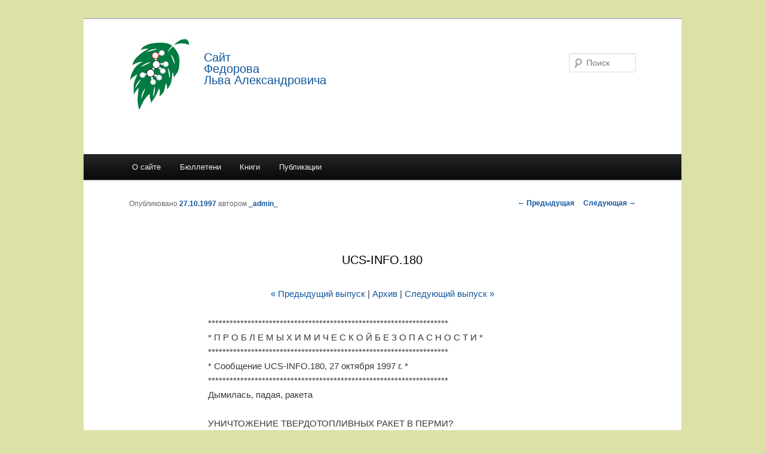

--- FILE ---
content_type: text/html; charset=UTF-8
request_url: http://levfedorov.ru/ucs-info-180/
body_size: 7264
content:
<!DOCTYPE html>
<!--[if IE 6]>
<html id="ie6" dir="ltr" lang="ru-RU">
<![endif]-->
<!--[if IE 7]>
<html id="ie7" dir="ltr" lang="ru-RU">
<![endif]-->
<!--[if IE 8]>
<html id="ie8" dir="ltr" lang="ru-RU">
<![endif]-->
<!--[if !(IE 6) | !(IE 7) | !(IE 8)  ]><!-->
<html dir="ltr" lang="ru-RU">
<!--<![endif]-->
<head>
<link href="http://levfedorov.ru/wp-content/uploads/2016/08/favicon.png" rel="shortcut icon" type="image/x-icon"; />
<meta charset="UTF-8" />
<meta name="viewport" content="width=device-width" />
<title>UCS-INFO.180 | Сайт Федорова</title>
<link rel="profile" href="http://gmpg.org/xfn/11" />
<link rel="stylesheet" type="text/css" media="all" href="http://levfedorov.ru/wp-content/themes/twentyeleven/style.css" />
<link rel="pingback" href="http://levfedorov.ru/xmlrpc.php" />
<!--[if lt IE 9]>
<script src="http://levfedorov.ru/wp-content/themes/twentyeleven/js/html5.js" type="text/javascript"></script>
<![endif]-->
<link rel="alternate" type="application/rss+xml" title="Сайт Федорова &raquo; Лента" href="http://levfedorov.ru/feed/" />
<link rel="alternate" type="application/rss+xml" title="Сайт Федорова &raquo; Лента комментариев" href="http://levfedorov.ru/comments/feed/" />
<script type='text/javascript' src='http://levfedorov.ru/wp-includes/js/comment-reply.js?ver=3.4.2'></script>
<link rel="EditURI" type="application/rsd+xml" title="RSD" href="http://levfedorov.ru/xmlrpc.php?rsd" />
<link rel="wlwmanifest" type="application/wlwmanifest+xml" href="http://levfedorov.ru/wp-includes/wlwmanifest.xml" /> 
<link rel='prev' title='UCS-INFO.179' href='http://levfedorov.ru/ucs-info-179/' />
<link rel='next' title='UCS-INFO.181' href='http://levfedorov.ru/ucs-info-181/' />
<meta name="generator" content="WordPress 3.4.2" />
<link rel='canonical' href='http://levfedorov.ru/ucs-info-180/' />
<link rel='shortlink' href='http://levfedorov.ru/?p=10412' />
	<style>
		/* Link color */
		a,
		#site-title a:focus,
		#site-title a:hover,
		#site-title a:active,
		.entry-title a:hover,
		.entry-title a:focus,
		.entry-title a:active,
		.widget_twentyeleven_ephemera .comments-link a:hover,
		section.recent-posts .other-recent-posts a[rel="bookmark"]:hover,
		section.recent-posts .other-recent-posts .comments-link a:hover,
		.format-image footer.entry-meta a:hover,
		#site-generator a:hover {
			color: #10569c;
		}
		section.recent-posts .other-recent-posts .comments-link a:hover {
			border-color: #10569c;
		}
		article.feature-image.small .entry-summary p a:hover,
		.entry-header .comments-link a:hover,
		.entry-header .comments-link a:focus,
		.entry-header .comments-link a:active,
		.feature-slider a.active {
			background-color: #10569c;
		}
	</style>
	<style type="text/css">.recentcomments a{display:inline !important;padding:0 !important;margin:0 !important;}</style>
<style type="text/css" id="custom-background-css">
body.custom-background { background-color: #dde1a8; }
</style>
</head>

<body class="single single-post postid-10412 single-format-standard custom-background singular two-column left-sidebar">

<!-- Google analytics -->
<script>
  (function(i,s,o,g,r,a,m){i['GoogleAnalyticsObject']=r;i[r]=i[r]||function(){
  (i[r].q=i[r].q||[]).push(arguments)},i[r].l=1*new Date();a=s.createElement(o),
  m=s.getElementsByTagName(o)[0];a.async=1;a.src=g;m.parentNode.insertBefore(a,m)
  })(window,document,'script','//www.google-analytics.com/analytics.js','ga');

  ga('create', 'UA-49998021-1', 'levfedorov.ru');
  ga('send', 'pageview');

</script>
<!-- /Google analytics -->

<div id="page" class="hfeed">
	<header id="branding" role="banner">
			<hgroup>
				<h2 style="line-height: 100%; padding-top: 0; margin-top: 30px; width: 300px; font-size: 130%; background: url(/img/logo.jpg) left center no-repeat; padding-left: 125px; padding-top: 25px; height: 100px;" id="site-description">
<a href="http://levfedorov.ru/" title="Сайт Федорова" rel="home">Сайт<br/>Федорова<br/>Льва Александровича</a><br/>


<span></span></h2>
			</hgroup>

			
								<form method="get" id="searchform" action="http://levfedorov.ru/">
		<label for="s" class="assistive-text">Поиск</label>
		<input type="text" class="field" name="s" id="s" placeholder="Поиск" />
		<input type="submit" class="submit" name="submit" id="searchsubmit" value="Поиск" />
	</form>
			
			<nav id="access" role="navigation">
				<h3 class="assistive-text">Главное меню</h3>
								<div class="skip-link"><a class="assistive-text" href="#content" title="Перейти к основному содержимому">Перейти к основному содержимому</a></div>
				<div class="skip-link"><a class="assistive-text" href="#secondary" title="Перейти к дополнительному содержимому">Перейти к дополнительному содержимому</a></div>
				







								<div class="menu-verhmain-container"><ul id="menu-verhmain" class="menu"><li id="menu-item-370" class="menu-item menu-item-type-post_type menu-item-object-page menu-item-370"><a href="http://levfedorov.ru/">О сайте</a></li>
<li id="menu-item-371" class="menu-item menu-item-type-post_type menu-item-object-page menu-item-371"><a href="http://levfedorov.ru/bulletin/">Бюллетени</a>
<ul class="sub-menu">
	<li id="menu-item-374" class="menu-item menu-item-type-post_type menu-item-object-page menu-item-374"><a href="http://levfedorov.ru/bulletin/himiya-i-voyna/">Химия и война</a></li>
	<li id="menu-item-375" class="menu-item menu-item-type-post_type menu-item-object-page menu-item-375"><a href="http://levfedorov.ru/bulletin/himiya-i-zhizn/">Химия и жизнь</a></li>
	<li id="menu-item-376" class="menu-item menu-item-type-post_type menu-item-object-page menu-item-376"><a href="http://levfedorov.ru/bulletin/ekologiya-i-prava-cheloveka/">Экология и права человека</a></li>
</ul>
</li>
<li id="menu-item-372" class="menu-item menu-item-type-post_type menu-item-object-page menu-item-372"><a href="http://levfedorov.ru/books/">Книги</a></li>
<li id="menu-item-373" class="menu-item menu-item-type-post_type menu-item-object-page menu-item-373"><a href="http://levfedorov.ru/publication/">Публикации</a>
<ul class="sub-menu">
	<li id="menu-item-377" class="menu-item menu-item-type-post_type menu-item-object-page menu-item-377"><a href="http://levfedorov.ru/publication/videointervyu/">Видеоинтервью</a></li>
	<li id="menu-item-378" class="menu-item menu-item-type-post_type menu-item-object-page menu-item-378"><a href="http://levfedorov.ru/publication/intervyu/">Статьи</a></li>
</ul>
</li>
</ul></div>			</nav><!-- #access -->
	</header><!-- #branding -->


	<div id="main">
		<div id="primary">
			<div id="content" role="main">

				
					<nav id="nav-single">
						<h3 class="assistive-text">Навигация по записям</h3>
						<span class="nav-previous"><a href="http://levfedorov.ru/ucs-info-179/" rel="prev"><span class="meta-nav">&larr;</span> Предыдущая</a></span>
						<span class="nav-next"><a href="http://levfedorov.ru/ucs-info-181/" rel="next">Следующая <span class="meta-nav">&rarr;</span></a></span>
					</nav><!-- #nav-single -->

					
<article id="post-10412" class="post-10412 post type-post status-publish format-standard hentry category-bez-rubriki">
	<header class="entry-header">
		<h1 class="entry-title">UCS-INFO.180</h1>

				<div class="entry-meta">
			<span class="sep">Опубликовано </span><a href="http://levfedorov.ru/ucs-info-180/" title="10:50 пп" rel="bookmark"><time class="entry-date" datetime="1997-10-27T22:50:24+00:00" pubdate>27.10.1997</time></a><span class="by-author"> <span class="sep"> автором </span> <span class="author vcard"><a class="url fn n" href="http://levfedorov.ru/author/_admin_/" title="Посмотреть все записи автора _admin_" rel="author">_admin_</a></span></span>		</div><!-- .entry-meta -->
			</header><!-- .entry-header -->

	<div class="entry-content">
		<p style="text-align: center;" align="center."><a href="http://levfedorov.ru/ucs-info-179/">&laquo; Предыдущий выпуск</a> | <a href="http://levfedorov.ru/bulletin/himiya-i-zhizn/">Архив</a> | <a href="http://levfedorov.ru/ucs-info-181/">Следующий выпуск &raquo;</a></p>
<p> *******************************************************************<br />
 *  П Р О Б Л Е М Ы  Х И М И Ч Е С К О Й  Б Е З О П А С Н О С Т И  *<br />
 *******************************************************************<br />
 *                      Сообщение UCS-INFO.180, 27 октября 1997 г. *<br />
 *******************************************************************<br />
                                     Дымилась, падая, ракета</p>
<p>           УНИЧТОЖЕНИЕ ТВЕРДОТОПЛИВНЫХ РАКЕТ В ПЕРМИ?</p>
<p>      ПЕРМЯКОВ НЕ СПРОСИЛИ<br />
      &#171;В  Перми побывали представители американской фирмы &#171;Локхид-<br />
Мартин&#187;, выигравшей тендер на строительство в России комплекса  по<br />
утилизации твердотопливных ракет всех типов базирования.<br />
      Почему в Перми?<br />
      Да  потому, что здесь не первое десятилетие работают цехи  и<br />
производства сборочно-комплектовочной базы, где собираются ракеты,<br />
действуют  испытательные  стенды,  где  разрабатывается   ракетное<br />
топливо  и [имеются] весьма квалифицированные кадры разработчиков-<br />
проектантов.<br />
      Конгресс США выделил 60 млн долларов на программы ликвидации<br />
и   утилизации  в  России  твердотопливных  ракет,   снимаемых   с<br />
вооружения  в  связи  с  заключенными  международными  договорами.<br />
Пермские  оборонные  предприятия (НПО &#171;Искра&#187;, НПО  им.С.М.Кирова,<br />
НИИПМ  НПО) очень хотели бы получить этот госзаказ. В свою очередь<br />
головная   организация   по   проблеме   &#8212;   Московский   институт<br />
теплотехники    &#8212;   считает,   что   комплекс    по     утилизации<br />
твердотопливных ракет наиболее целесообразно построить в Перми.<br />
      Уже  выбрана площадка, где намечено строительство  закрытого<br />
стенда  по американскому проекту. На этой установке предполагается<br />
сжигать до 70 процентов двигателей ракет, снятых с вооружения.  По<br />
словам  американских  специалистов, улавливание  вредных  примесей<br />
составит 99 процентов.<br />
      Эти заверения ничем пока не подтверждены, потому что проекта<br />
еще нет и подобной промышленной установки в мире не существует.<br />
      Гладко пока на бумаге.<br />
      Распоряжением Правительства Минэкономики и Минобороны обязаны<br />
до конца октября принять  решение,  на  какой  территории размещать<br />
комплекс по утилизации ракет.<br />
      Затевая   новое   строительство  объекта  такого   масштаба,<br />
руководители оборонных предприятий действуют в обход администрации<br />
области и Перми&#187;.<br />
                              И.Ежиков (&#171;Берегиня&#187;, N 10, 1997 г.)</p>
<p>      ВЗГЛЯД ПЕРМЯКОВ<br />
      &#171;В  ПЕРМСКУЮ ГОРОДСКУЮ ДУМУ. К вам обращаются за  поддержкой<br />
жители Кировского района г.Перми, то есть те, кто своим трудом  по<br />
созданию    зенитно-ракетного   комплекса&#187;Катюша&#187;   способствовали<br />
перелому   в  ходе  Великой  Отечественной  войны  и  победе   над<br />
Германией, и дети, и внуки, создавшие мощный ракетный послевоенный<br />
щит  и участвующие в создании современных космических систем  типа<br />
&#171;Буран&#187; и т.д.<br />
        Кировский   район   нуждается   в   срочном   оздоровлении<br />
экологической  обстановки.  В  районе  жилой  застройки   ПДК   по<br />
фтористому  водороду,  хлору,  сернистому  ангидриду  (всего   100<br />
компонентов) превышается в 10 раз. Хвойный лес вокруг района высох<br />
на  площади  405  га. Содержание хрома, кадмия,  ртути  в  грибах,<br />
ягодах  и лекарственных травах в оставшихся лесах Закамска  в  200<br />
раз   превышает  допустимую  норму.  Жители  района  находятся   в<br />
условиях, аналогичных вредному производству. Как следствие  этого,<br />
в  районе  90  процентов детей школьного возраста  имеют  II,  III<br />
группу  здоровья.  Увеличена  щитовидная  железа  у  50  процентов<br />
мальчиков и 86 процентов девочек.<br />
     В 1996 г. на учете только в больнице N 24 состоял 321 инвалид<br />
в  возрасте  до  14  лет,  число детей  с  врожденными  уродствами<br />
продолжает расти.  Аллергические заболевания в 1,5-2,5 раза  выше,<br />
чем в других районах города. Требуются дополнительные ассигнования<br />
правительства  и  городских властей на оздоровление  и  окружающей<br />
атмосферы.<br />
      Уже  в  1986 году Пермь занимала 4-е место среди 64  городов<br />
России,  включенных  в  систему  наблюдения  по  многим  серьезным<br />
заболеваниям, в том числе по злокачественным новообразованиям.<br />
      Согласно  проекту  долгосрочной Программы охраны  окружающей<br />
среды и рационального использования природных ресурсов СССР на  13<br />
пятилетку  и  на  перспективу до 2005 года от 12.08.88  г.,  Пермь<br />
включена  в  список  городов, нуждающихся в  неотложных  мерах  по<br />
оздоровлению окружающей среды.<br />
       Так   почему   же,   в  нарушение  прежних   постановлений,<br />
рассматривается вопрос об уничтожении запаса ракет  и  отслуживших<br />
ракет в г.Перми?<br />
      При  сжигании  ракет из твердого топлива выделяется  большое<br />
количество  углеродных и хлорных газообразных  продуктов,  соляной<br />
кислоты,   тяжелых  металлов  и  других  канцерогенов.  Даже   при<br />
обещанном  частичном  улавливании продуктов  сгорания  канцерогены<br />
загрязняют  воду  и почву, что также недопустимо  для  миллионного<br />
города.<br />
     Накопление взрывоопасных веществ в Перми недопустимо, так как<br />
город  находится  под угрозой затопления из-за  оседания  Камского<br />
водохранилища (оседание чаши на 7 мм в год), в сейсмической зоне с<br />
закарстованной территорией.<br />
      Население города, где смертность в 1,6 раз выше рождаемости,<br />
протестует против проводимого сжигания отслуживших ракет на стенде<br />
НПО   им.Кирова  и  требует  от  правительства  и  властей  города<br />
приостановления всех проектов, связанных с уничтожением в  г.Перми<br />
тысяч ракет.<br />
      Просим  законодательное собрание области, Пермскую городскую<br />
думу,  губернатора  области Г.В.Игумнова, мэра Перми  Ю.П.Трутнева<br />
помочь   населению   воспользоваться  конституционным   правом   и<br />
высказать  свое мнение, просим принять постановление о  проведении<br />
референдума  против  уничтожения  отслуживших  и  других  ракет  в<br />
Перми&#187;.<br />
               Жители г.Перми (&#171;Пермские новости&#187;, 2 июля 1997 г.)<br />
                             *   *   *<br />
      22  сентября  мэр  Перми Ю.Трутнев принял  постановление  об<br />
инициативе    проведения   14   декабря   городского   референдума<br />
одновременно с выборами Законодательного собрания области с  одним<br />
вопросом:  &#171;Согласны ли вы на размещение на территории Перми  базы<br />
утилизации   твердотопливных  ракет  стратегического  назначения?&#187;<br />
Облизбирком направил это постановление в городскую Думу с просьбой<br />
изыскать  дополнительные средства на проведение референдума.<br />
      Дума задумалась.</p>
			</div><!-- .entry-content -->

	<footer class="entry-meta">
		Запись опубликована автором <a href="http://levfedorov.ru/author/_admin_/">_admin_</a> в рубрике <a href="http://levfedorov.ru/category/bez-rubriki/" title="Просмотреть все записи в рубрике &laquo;Без рубрики&raquo;" rel="category tag">Без рубрики</a>. Добавьте в закладки <a href="http://levfedorov.ru/ucs-info-180/" title="Постоянная ссылка: UCS-INFO.180" rel="bookmark">постоянную ссылку</a>.		
			</footer><!-- .entry-meta -->
</article><!-- #post-10412 -->

						<div id="comments">
	
	
			<p class="nocomments">Комментарии запрещены.</p>
	
									
</div><!-- #comments -->

				
			</div><!-- #content -->
		</div><!-- #primary -->


	</div><!-- #main -->

	<footer id="colophon" role="contentinfo">

			

			<div id="site-generator">
								<a href="http://wordpress.org/" title="Современная персональная платформа для публикаций" rel="generator">Сайт работает на WordPress</a>
			</div>
	</footer><!-- #colophon -->
</div><!-- #page -->


</body>
</html>

--- FILE ---
content_type: text/plain
request_url: https://www.google-analytics.com/j/collect?v=1&_v=j102&a=312018148&t=pageview&_s=1&dl=http%3A%2F%2Flevfedorov.ru%2Fucs-info-180%2F&ul=en-us%40posix&dt=UCS-INFO.180%20%7C%20%D0%A1%D0%B0%D0%B9%D1%82%20%D0%A4%D0%B5%D0%B4%D0%BE%D1%80%D0%BE%D0%B2%D0%B0&sr=1280x720&vp=1280x720&_u=IEBAAAABAAAAACAAI~&jid=63517164&gjid=156138544&cid=192973920.1763811125&tid=UA-49998021-1&_gid=1795756223.1763811125&_r=1&_slc=1&z=916670966
body_size: -284
content:
2,cG-W2P89F958G